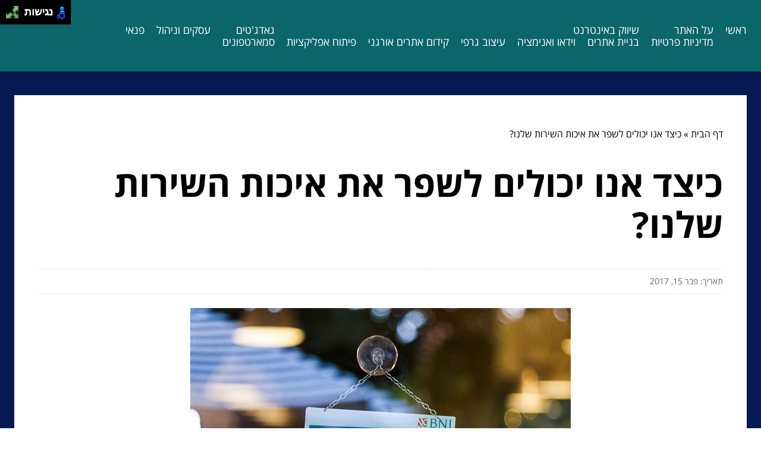

--- FILE ---
content_type: text/html; charset=UTF-8
request_url: https://bea.co.il/businesses/how-can-we-improve-the-quality-of-our-service/
body_size: 8873
content:
<!DOCTYPE html>
<!--[if IE 7]>
<html id="ie7" class="ie" dir="rtl" lang="he-IL">
<![endif]-->
<!--[if IE 8]>
<html id="ie8" class="ie" dir="rtl" lang="he-IL">
<![endif]-->
<!--[if IE 9]>
<html id="ie9" class="ie" dir="rtl" lang="he-IL">
<![endif]-->
<!--[if !(IE 7) | !(IE 8) | !(IE 9) ]><!-->
<html dir="rtl" lang="he-IL">
<!--<![endif]-->
<head>
    <meta charset="UTF-8">
    <meta name="viewport" content="width=device-width, initial-scale=1, maximum-scale=1">

    <meta name='robots' content='index, follow, max-image-preview:large, max-snippet:-1, max-video-preview:-1' />
	<style>img:is([sizes="auto" i], [sizes^="auto," i]) { contain-intrinsic-size: 3000px 1500px }</style>
	
	<!-- This site is optimized with the Yoast SEO plugin v20.11 - https://yoast.com/wordpress/plugins/seo/ -->
	<title>כיצד אנו יכולים לשפר את איכות השירות שלנו? - בלוג אתרים</title>
	<meta name="description" content="נאמר כי אתה בעל חנות ואתה מעוניין לשפר את השירות בחנות שלך כיצד תעשה זאת? כיצד תדע מה הן המגרעות של החנות שלך והיכן יש צורך לשפרן?" />
	<link rel="canonical" href="https://bea.co.il/businesses/how-can-we-improve-the-quality-of-our-service/" />
	<meta property="og:locale" content="he_IL" />
	<meta property="og:type" content="article" />
	<meta property="og:title" content="כיצד אנו יכולים לשפר את איכות השירות שלנו? - בלוג אתרים" />
	<meta property="og:description" content="נאמר כי אתה בעל חנות ואתה מעוניין לשפר את השירות בחנות שלך כיצד תעשה זאת? כיצד תדע מה הן המגרעות של החנות שלך והיכן יש צורך לשפרן?" />
	<meta property="og:url" content="https://bea.co.il/businesses/how-can-we-improve-the-quality-of-our-service/" />
	<meta property="og:site_name" content="בלוג אתרים" />
	<meta property="article:published_time" content="2017-02-15T10:08:11+00:00" />
	<meta property="og:image" content="https://bea.co.il/wp-content/uploads/2017/02/sign-1781609_640.jpg" />
	<meta property="og:image:width" content="640" />
	<meta property="og:image:height" content="427" />
	<meta property="og:image:type" content="image/jpeg" />
	<meta name="author" content="charlie" />
	<meta name="twitter:label1" content="נכתב על יד" />
	<meta name="twitter:data1" content="charlie" />
	<script type="application/ld+json" class="yoast-schema-graph">{"@context":"https://schema.org","@graph":[{"@type":"WebPage","@id":"https://bea.co.il/businesses/how-can-we-improve-the-quality-of-our-service/","url":"https://bea.co.il/businesses/how-can-we-improve-the-quality-of-our-service/","name":"כיצד אנו יכולים לשפר את איכות השירות שלנו? - בלוג אתרים","isPartOf":{"@id":"https://bea.co.il/#website"},"primaryImageOfPage":{"@id":"https://bea.co.il/businesses/how-can-we-improve-the-quality-of-our-service/#primaryimage"},"image":{"@id":"https://bea.co.il/businesses/how-can-we-improve-the-quality-of-our-service/#primaryimage"},"thumbnailUrl":"https://bea.co.il/wp-content/uploads/2017/02/sign-1781609_640.jpg","datePublished":"2017-02-15T10:08:11+00:00","dateModified":"2017-02-15T10:08:11+00:00","author":{"@id":"https://bea.co.il/#/schema/person/2fa756ebae46b9cf3c0416751de3ae7d"},"description":"נאמר כי אתה בעל חנות ואתה מעוניין לשפר את השירות בחנות שלך כיצד תעשה זאת? כיצד תדע מה הן המגרעות של החנות שלך והיכן יש צורך לשפרן?","breadcrumb":{"@id":"https://bea.co.il/businesses/how-can-we-improve-the-quality-of-our-service/#breadcrumb"},"inLanguage":"he-IL","potentialAction":[{"@type":"ReadAction","target":["https://bea.co.il/businesses/how-can-we-improve-the-quality-of-our-service/"]}]},{"@type":"ImageObject","inLanguage":"he-IL","@id":"https://bea.co.il/businesses/how-can-we-improve-the-quality-of-our-service/#primaryimage","url":"https://bea.co.il/wp-content/uploads/2017/02/sign-1781609_640.jpg","contentUrl":"https://bea.co.il/wp-content/uploads/2017/02/sign-1781609_640.jpg","width":640,"height":427,"caption":"איכות השירות"},{"@type":"BreadcrumbList","@id":"https://bea.co.il/businesses/how-can-we-improve-the-quality-of-our-service/#breadcrumb","itemListElement":[{"@type":"ListItem","position":1,"name":"דף הבית","item":"https://bea.co.il/"},{"@type":"ListItem","position":2,"name":"כיצד אנו יכולים לשפר את איכות השירות שלנו?"}]},{"@type":"WebSite","@id":"https://bea.co.il/#website","url":"https://bea.co.il/","name":"בלוג אתרים","description":"על עיצוב, בנייה וקידום אתרים","potentialAction":[{"@type":"SearchAction","target":{"@type":"EntryPoint","urlTemplate":"https://bea.co.il/?s={search_term_string}"},"query-input":"required name=search_term_string"}],"inLanguage":"he-IL"},{"@type":"Person","@id":"https://bea.co.il/#/schema/person/2fa756ebae46b9cf3c0416751de3ae7d","name":"charlie","image":{"@type":"ImageObject","inLanguage":"he-IL","@id":"https://bea.co.il/#/schema/person/image/","url":"https://secure.gravatar.com/avatar/55f6125adae0b980d388b852a6f4bfe0?s=96&d=mm&r=g","contentUrl":"https://secure.gravatar.com/avatar/55f6125adae0b980d388b852a6f4bfe0?s=96&d=mm&r=g","caption":"charlie"},"url":"https://bea.co.il/author/charlie/"}]}</script>
	<!-- / Yoast SEO plugin. -->


<link rel="alternate" type="application/rss+xml" title="בלוג אתרים &laquo; פיד תגובות של כיצד אנו יכולים לשפר את איכות השירות שלנו?" href="https://bea.co.il/businesses/how-can-we-improve-the-quality-of-our-service/feed/" />
<link rel='stylesheet' id='wp-block-library-rtl-css' href='https://bea.co.il/wp-includes/css/dist/block-library/style-rtl.min.css?ver=da56e4336555d1ac1290484ca1c0da3b' type='text/css' media='all' />
<link rel='stylesheet' id='quads-style-css-css' href='https://bea.co.il/wp-content/plugins/quick-adsense-reloaded/includes/gutenberg/dist/blocks.style.build.css?ver=2.0.88' type='text/css' media='all' />
<style id='classic-theme-styles-inline-css' type='text/css'>
/*! This file is auto-generated */
.wp-block-button__link{color:#fff;background-color:#32373c;border-radius:9999px;box-shadow:none;text-decoration:none;padding:calc(.667em + 2px) calc(1.333em + 2px);font-size:1.125em}.wp-block-file__button{background:#32373c;color:#fff;text-decoration:none}
</style>
<style id='global-styles-inline-css' type='text/css'>
:root{--wp--preset--aspect-ratio--square: 1;--wp--preset--aspect-ratio--4-3: 4/3;--wp--preset--aspect-ratio--3-4: 3/4;--wp--preset--aspect-ratio--3-2: 3/2;--wp--preset--aspect-ratio--2-3: 2/3;--wp--preset--aspect-ratio--16-9: 16/9;--wp--preset--aspect-ratio--9-16: 9/16;--wp--preset--color--black: #000000;--wp--preset--color--cyan-bluish-gray: #abb8c3;--wp--preset--color--white: #ffffff;--wp--preset--color--pale-pink: #f78da7;--wp--preset--color--vivid-red: #cf2e2e;--wp--preset--color--luminous-vivid-orange: #ff6900;--wp--preset--color--luminous-vivid-amber: #fcb900;--wp--preset--color--light-green-cyan: #7bdcb5;--wp--preset--color--vivid-green-cyan: #00d084;--wp--preset--color--pale-cyan-blue: #8ed1fc;--wp--preset--color--vivid-cyan-blue: #0693e3;--wp--preset--color--vivid-purple: #9b51e0;--wp--preset--gradient--vivid-cyan-blue-to-vivid-purple: linear-gradient(135deg,rgba(6,147,227,1) 0%,rgb(155,81,224) 100%);--wp--preset--gradient--light-green-cyan-to-vivid-green-cyan: linear-gradient(135deg,rgb(122,220,180) 0%,rgb(0,208,130) 100%);--wp--preset--gradient--luminous-vivid-amber-to-luminous-vivid-orange: linear-gradient(135deg,rgba(252,185,0,1) 0%,rgba(255,105,0,1) 100%);--wp--preset--gradient--luminous-vivid-orange-to-vivid-red: linear-gradient(135deg,rgba(255,105,0,1) 0%,rgb(207,46,46) 100%);--wp--preset--gradient--very-light-gray-to-cyan-bluish-gray: linear-gradient(135deg,rgb(238,238,238) 0%,rgb(169,184,195) 100%);--wp--preset--gradient--cool-to-warm-spectrum: linear-gradient(135deg,rgb(74,234,220) 0%,rgb(151,120,209) 20%,rgb(207,42,186) 40%,rgb(238,44,130) 60%,rgb(251,105,98) 80%,rgb(254,248,76) 100%);--wp--preset--gradient--blush-light-purple: linear-gradient(135deg,rgb(255,206,236) 0%,rgb(152,150,240) 100%);--wp--preset--gradient--blush-bordeaux: linear-gradient(135deg,rgb(254,205,165) 0%,rgb(254,45,45) 50%,rgb(107,0,62) 100%);--wp--preset--gradient--luminous-dusk: linear-gradient(135deg,rgb(255,203,112) 0%,rgb(199,81,192) 50%,rgb(65,88,208) 100%);--wp--preset--gradient--pale-ocean: linear-gradient(135deg,rgb(255,245,203) 0%,rgb(182,227,212) 50%,rgb(51,167,181) 100%);--wp--preset--gradient--electric-grass: linear-gradient(135deg,rgb(202,248,128) 0%,rgb(113,206,126) 100%);--wp--preset--gradient--midnight: linear-gradient(135deg,rgb(2,3,129) 0%,rgb(40,116,252) 100%);--wp--preset--font-size--small: 13px;--wp--preset--font-size--medium: 20px;--wp--preset--font-size--large: 36px;--wp--preset--font-size--x-large: 42px;--wp--preset--spacing--20: 0.44rem;--wp--preset--spacing--30: 0.67rem;--wp--preset--spacing--40: 1rem;--wp--preset--spacing--50: 1.5rem;--wp--preset--spacing--60: 2.25rem;--wp--preset--spacing--70: 3.38rem;--wp--preset--spacing--80: 5.06rem;--wp--preset--shadow--natural: 6px 6px 9px rgba(0, 0, 0, 0.2);--wp--preset--shadow--deep: 12px 12px 50px rgba(0, 0, 0, 0.4);--wp--preset--shadow--sharp: 6px 6px 0px rgba(0, 0, 0, 0.2);--wp--preset--shadow--outlined: 6px 6px 0px -3px rgba(255, 255, 255, 1), 6px 6px rgba(0, 0, 0, 1);--wp--preset--shadow--crisp: 6px 6px 0px rgba(0, 0, 0, 1);}:where(.is-layout-flex){gap: 0.5em;}:where(.is-layout-grid){gap: 0.5em;}body .is-layout-flex{display: flex;}.is-layout-flex{flex-wrap: wrap;align-items: center;}.is-layout-flex > :is(*, div){margin: 0;}body .is-layout-grid{display: grid;}.is-layout-grid > :is(*, div){margin: 0;}:where(.wp-block-columns.is-layout-flex){gap: 2em;}:where(.wp-block-columns.is-layout-grid){gap: 2em;}:where(.wp-block-post-template.is-layout-flex){gap: 1.25em;}:where(.wp-block-post-template.is-layout-grid){gap: 1.25em;}.has-black-color{color: var(--wp--preset--color--black) !important;}.has-cyan-bluish-gray-color{color: var(--wp--preset--color--cyan-bluish-gray) !important;}.has-white-color{color: var(--wp--preset--color--white) !important;}.has-pale-pink-color{color: var(--wp--preset--color--pale-pink) !important;}.has-vivid-red-color{color: var(--wp--preset--color--vivid-red) !important;}.has-luminous-vivid-orange-color{color: var(--wp--preset--color--luminous-vivid-orange) !important;}.has-luminous-vivid-amber-color{color: var(--wp--preset--color--luminous-vivid-amber) !important;}.has-light-green-cyan-color{color: var(--wp--preset--color--light-green-cyan) !important;}.has-vivid-green-cyan-color{color: var(--wp--preset--color--vivid-green-cyan) !important;}.has-pale-cyan-blue-color{color: var(--wp--preset--color--pale-cyan-blue) !important;}.has-vivid-cyan-blue-color{color: var(--wp--preset--color--vivid-cyan-blue) !important;}.has-vivid-purple-color{color: var(--wp--preset--color--vivid-purple) !important;}.has-black-background-color{background-color: var(--wp--preset--color--black) !important;}.has-cyan-bluish-gray-background-color{background-color: var(--wp--preset--color--cyan-bluish-gray) !important;}.has-white-background-color{background-color: var(--wp--preset--color--white) !important;}.has-pale-pink-background-color{background-color: var(--wp--preset--color--pale-pink) !important;}.has-vivid-red-background-color{background-color: var(--wp--preset--color--vivid-red) !important;}.has-luminous-vivid-orange-background-color{background-color: var(--wp--preset--color--luminous-vivid-orange) !important;}.has-luminous-vivid-amber-background-color{background-color: var(--wp--preset--color--luminous-vivid-amber) !important;}.has-light-green-cyan-background-color{background-color: var(--wp--preset--color--light-green-cyan) !important;}.has-vivid-green-cyan-background-color{background-color: var(--wp--preset--color--vivid-green-cyan) !important;}.has-pale-cyan-blue-background-color{background-color: var(--wp--preset--color--pale-cyan-blue) !important;}.has-vivid-cyan-blue-background-color{background-color: var(--wp--preset--color--vivid-cyan-blue) !important;}.has-vivid-purple-background-color{background-color: var(--wp--preset--color--vivid-purple) !important;}.has-black-border-color{border-color: var(--wp--preset--color--black) !important;}.has-cyan-bluish-gray-border-color{border-color: var(--wp--preset--color--cyan-bluish-gray) !important;}.has-white-border-color{border-color: var(--wp--preset--color--white) !important;}.has-pale-pink-border-color{border-color: var(--wp--preset--color--pale-pink) !important;}.has-vivid-red-border-color{border-color: var(--wp--preset--color--vivid-red) !important;}.has-luminous-vivid-orange-border-color{border-color: var(--wp--preset--color--luminous-vivid-orange) !important;}.has-luminous-vivid-amber-border-color{border-color: var(--wp--preset--color--luminous-vivid-amber) !important;}.has-light-green-cyan-border-color{border-color: var(--wp--preset--color--light-green-cyan) !important;}.has-vivid-green-cyan-border-color{border-color: var(--wp--preset--color--vivid-green-cyan) !important;}.has-pale-cyan-blue-border-color{border-color: var(--wp--preset--color--pale-cyan-blue) !important;}.has-vivid-cyan-blue-border-color{border-color: var(--wp--preset--color--vivid-cyan-blue) !important;}.has-vivid-purple-border-color{border-color: var(--wp--preset--color--vivid-purple) !important;}.has-vivid-cyan-blue-to-vivid-purple-gradient-background{background: var(--wp--preset--gradient--vivid-cyan-blue-to-vivid-purple) !important;}.has-light-green-cyan-to-vivid-green-cyan-gradient-background{background: var(--wp--preset--gradient--light-green-cyan-to-vivid-green-cyan) !important;}.has-luminous-vivid-amber-to-luminous-vivid-orange-gradient-background{background: var(--wp--preset--gradient--luminous-vivid-amber-to-luminous-vivid-orange) !important;}.has-luminous-vivid-orange-to-vivid-red-gradient-background{background: var(--wp--preset--gradient--luminous-vivid-orange-to-vivid-red) !important;}.has-very-light-gray-to-cyan-bluish-gray-gradient-background{background: var(--wp--preset--gradient--very-light-gray-to-cyan-bluish-gray) !important;}.has-cool-to-warm-spectrum-gradient-background{background: var(--wp--preset--gradient--cool-to-warm-spectrum) !important;}.has-blush-light-purple-gradient-background{background: var(--wp--preset--gradient--blush-light-purple) !important;}.has-blush-bordeaux-gradient-background{background: var(--wp--preset--gradient--blush-bordeaux) !important;}.has-luminous-dusk-gradient-background{background: var(--wp--preset--gradient--luminous-dusk) !important;}.has-pale-ocean-gradient-background{background: var(--wp--preset--gradient--pale-ocean) !important;}.has-electric-grass-gradient-background{background: var(--wp--preset--gradient--electric-grass) !important;}.has-midnight-gradient-background{background: var(--wp--preset--gradient--midnight) !important;}.has-small-font-size{font-size: var(--wp--preset--font-size--small) !important;}.has-medium-font-size{font-size: var(--wp--preset--font-size--medium) !important;}.has-large-font-size{font-size: var(--wp--preset--font-size--large) !important;}.has-x-large-font-size{font-size: var(--wp--preset--font-size--x-large) !important;}
:where(.wp-block-post-template.is-layout-flex){gap: 1.25em;}:where(.wp-block-post-template.is-layout-grid){gap: 1.25em;}
:where(.wp-block-columns.is-layout-flex){gap: 2em;}:where(.wp-block-columns.is-layout-grid){gap: 2em;}
:root :where(.wp-block-pullquote){font-size: 1.5em;line-height: 1.6;}
</style>
<link rel='stylesheet' id='main-css' href='https://bea.co.il/wp-content/themes/wp-zrihen1/assets/css/main.css?ver=1689753741' type='text/css' media='all' />
<link rel='stylesheet' id='css-open-sans-css' href='https://bea.co.il/wp-content/themes/wp-zrihen1/assets/fonts/opensans/stylesheet.css?ver=1689753741' type='text/css' media='all' />
<style id='quads-styles-inline-css' type='text/css'>

    .quads-location ins.adsbygoogle {
        background: transparent !important;
    }.quads-location .quads_rotator_img{ opacity:1 !important;}
    .quads.quads_ad_container { display: grid; grid-template-columns: auto; grid-gap: 10px; padding: 10px; }
    .grid_image{animation: fadeIn 0.5s;-webkit-animation: fadeIn 0.5s;-moz-animation: fadeIn 0.5s;
        -o-animation: fadeIn 0.5s;-ms-animation: fadeIn 0.5s;}
    .quads-ad-label { font-size: 12px; text-align: center; color: #333;}
    .quads_click_impression { display: none;} .quads-location, .quads-ads-space{max-width:100%;} @media only screen and (max-width: 480px) { .quads-ads-space, .penci-builder-element .quads-ads-space{max-width:340px;}}
</style>
<script type="text/javascript" src="https://bea.co.il/wp-content/themes/wp-zrihen1/assets/js/jquery.min.js?ver=1689753741" id="jquery-js-js"></script>
<script type="text/javascript" src="https://bea.co.il/wp-content/themes/wp-zrihen1/assets/js/main.js?ver=1689753741" id="main-js-js"></script>
<script type="text/javascript" src="https://bea.co.il/wp-content/themes/wp-zrihen1/assets/js/vendor/nagishli.js?ver=1689753741" id="nagishli-js-js"></script>
<link rel="https://api.w.org/" href="https://bea.co.il/wp-json/" /><link rel="alternate" title="JSON" type="application/json" href="https://bea.co.il/wp-json/wp/v2/posts/620" /><link rel="EditURI" type="application/rsd+xml" title="RSD" href="https://bea.co.il/xmlrpc.php?rsd" />

<link rel='shortlink' href='https://bea.co.il/?p=620' />
<link rel="alternate" title="oEmbed (JSON)" type="application/json+oembed" href="https://bea.co.il/wp-json/oembed/1.0/embed?url=https%3A%2F%2Fbea.co.il%2Fbusinesses%2Fhow-can-we-improve-the-quality-of-our-service%2F" />
<link rel="alternate" title="oEmbed (XML)" type="text/xml+oembed" href="https://bea.co.il/wp-json/oembed/1.0/embed?url=https%3A%2F%2Fbea.co.il%2Fbusinesses%2Fhow-can-we-improve-the-quality-of-our-service%2F&#038;format=xml" />
<script type="text/javascript">
(function(url){
	if(/(?:Chrome\/26\.0\.1410\.63 Safari\/537\.31|WordfenceTestMonBot)/.test(navigator.userAgent)){ return; }
	var addEvent = function(evt, handler) {
		if (window.addEventListener) {
			document.addEventListener(evt, handler, false);
		} else if (window.attachEvent) {
			document.attachEvent('on' + evt, handler);
		}
	};
	var removeEvent = function(evt, handler) {
		if (window.removeEventListener) {
			document.removeEventListener(evt, handler, false);
		} else if (window.detachEvent) {
			document.detachEvent('on' + evt, handler);
		}
	};
	var evts = 'contextmenu dblclick drag dragend dragenter dragleave dragover dragstart drop keydown keypress keyup mousedown mousemove mouseout mouseover mouseup mousewheel scroll'.split(' ');
	var logHuman = function() {
		if (window.wfLogHumanRan) { return; }
		window.wfLogHumanRan = true;
		var wfscr = document.createElement('script');
		wfscr.type = 'text/javascript';
		wfscr.async = true;
		wfscr.src = url + '&r=' + Math.random();
		(document.getElementsByTagName('head')[0]||document.getElementsByTagName('body')[0]).appendChild(wfscr);
		for (var i = 0; i < evts.length; i++) {
			removeEvent(evts[i], logHuman);
		}
	};
	for (var i = 0; i < evts.length; i++) {
		addEvent(evts[i], logHuman);
	}
})('//bea.co.il/?wordfence_lh=1&hid=408D0F15634FDA6935B075F2148A545D');
</script><script>document.cookie = 'quads_browser_width='+screen.width;</script>
    <style>
        :root{
        --header-bg: #0b666a;
        --header-menu-color: #FFFFFF;
        
        --body-bg: #071952;
        --body-text-color: #FFFFFF;

        --footer-bg: #0b666a;
        --footer-text-color: #FFFFFF;
        }
    </style>
</head>

<body class="rtl post-template-default single single-post postid-620 single-format-image" data-git="2">

<header class="main_header ">

    <div class="container">

        <div class="main_header__wrap">

            
            <div class="main_header__nav">
                <div class="menu-%d7%a2%d7%9c%d7%99%d7%95%d7%9f-container"><ul id="menu-%d7%a2%d7%9c%d7%99%d7%95%d7%9f" class="menu"><li id="menu-item-63" class="menu-item menu-item-type-custom menu-item-object-custom menu-item-home menu-item-63"><a href="http://bea.co.il/">ראשי</a></li>
<li id="menu-item-64" class="menu-item menu-item-type-post_type menu-item-object-page menu-item-has-children menu-item-64"><a href="https://bea.co.il/about/">על האתר</a>
<ul class="sub-menu">
	<li id="menu-item-3946" class="menu-item menu-item-type-post_type menu-item-object-page menu-item-3946"><a href="https://bea.co.il/privacy-policy/">מדיניות פרטיות</a></li>
</ul>
</li>
<li id="menu-item-270" class="menu-item menu-item-type-taxonomy menu-item-object-category menu-item-has-children menu-item-270"><a href="https://bea.co.il/category/internet-marketing/">שיווק באינטרנט</a>
<ul class="sub-menu">
	<li id="menu-item-261" class="menu-item menu-item-type-taxonomy menu-item-object-category menu-item-261"><a href="https://bea.co.il/category/websites/">בניית אתרים</a></li>
	<li id="menu-item-263" class="menu-item menu-item-type-taxonomy menu-item-object-category menu-item-263"><a href="https://bea.co.il/category/video-and-animation/">וידאו ואנימציה</a></li>
	<li id="menu-item-265" class="menu-item menu-item-type-taxonomy menu-item-object-category menu-item-265"><a href="https://bea.co.il/category/graphic-design/">עיצוב גרפי</a></li>
	<li id="menu-item-269" class="menu-item menu-item-type-taxonomy menu-item-object-category menu-item-269"><a href="https://bea.co.il/category/seo/">קידום אתרים אורגני</a></li>
	<li id="menu-item-267" class="menu-item menu-item-type-taxonomy menu-item-object-category menu-item-267"><a href="https://bea.co.il/category/apps-development/">פיתוח אפליקציות</a></li>
</ul>
</li>
<li id="menu-item-262" class="menu-item menu-item-type-taxonomy menu-item-object-category menu-item-has-children menu-item-262"><a href="https://bea.co.il/category/gadgets/">גאדג'טים</a>
<ul class="sub-menu">
	<li id="menu-item-264" class="menu-item menu-item-type-taxonomy menu-item-object-category menu-item-264"><a href="https://bea.co.il/category/smartphones/">סמארטפונים</a></li>
</ul>
</li>
<li id="menu-item-266" class="menu-item menu-item-type-taxonomy menu-item-object-category current-post-ancestor current-menu-parent current-post-parent menu-item-266"><a href="https://bea.co.il/category/businesses/">עסקים וניהול</a></li>
<li id="menu-item-268" class="menu-item menu-item-type-taxonomy menu-item-object-category menu-item-268"><a href="https://bea.co.il/category/leisure/">פנאי</a></li>
</ul></div>            </div>

            <div class="main_header__hamburger">

                <div class="main_header__hamburger-btn">
                    <span></span>
                    <span></span>
                    <span></span>
                    <span></span>
                </div>

            </div>

        </div>

    </div>

</header>
<div class="site_wrap">

	<div class="container">
		
		<div class="site_wrap__singlepost">
            
            <div class="site_wrap__singlepost-wrap">

                                    <div class="site_wrap__singlepost-breadcrumbs">
                        <p id="breadcrumbs"><span><span><a href="https://bea.co.il/">דף הבית</a></span> &raquo; <span class="breadcrumb_last" aria-current="page">כיצד אנו יכולים לשפר את איכות השירות שלנו?</span></span></p>                    </div>
                    
                <div class="site_wrap__singlepost-content">

                    
                                <h1>כיצד אנו יכולים לשפר את איכות השירות שלנו?</h1>

                                <div class="site_wrap__singlepost-contentMeta">
                                תאריך: פבר 15, 2017                                </div>

                                                                <div class="site_wrap__singlepost-contentThumbnail">
                                    <img width="640" height="427" src="https://bea.co.il/wp-content/uploads/2017/02/sign-1781609_640.jpg" class="attachment-full size-full wp-post-image" alt="איכות השירות" decoding="async" fetchpriority="high" srcset="https://bea.co.il/wp-content/uploads/2017/02/sign-1781609_640.jpg 640w, https://bea.co.il/wp-content/uploads/2017/02/sign-1781609_640-350x234.jpg 350w" sizes="(max-width: 640px) 100vw, 640px" />                                </div>
                                
                                <div class="site_wrap__singlepost-contentText sb-wysiwyg">
                                    
<!-- WP QUADS Content Ad Plugin v. 2.0.88 -->
<div class="quads-location quads-ad2485 " id="quads-ad2485" style="float:none;margin:0px 3px 3px 3px;padding:0px 0px 0px 0px;" data-lazydelay="3000">
<script async src="https://pagead2.googlesyndication.com/pagead/js/adsbygoogle.js?client=ca-pub-6528515499887263"
     crossorigin="anonymous"></script>
<ins class="adsbygoogle"
     style="display:block; text-align:center;"
     data-ad-layout="in-article"
     data-ad-format="fluid"
     data-ad-client="ca-pub-6528515499887263"></ins>
<script>
     (adsbygoogle = window.adsbygoogle || []).push({});
</script>
</div>
<p>נאמר כי אתה בעל חנות ואתה מעוניין לשפר את השירות בחנות שלך כיצד תעשה זאת? כיצד תדע מה הן המגרעות של החנות שלך והיכן יש צורך לשפרן? בתור בעלים זוהי משימה קשה ביותר והרבה חנויות נופלות בפח זה. ישנן שיטות רבות לשפר את השירות, מילוי משובים על ידי הקונים בחנות, הטמעת נהלים בחנות שיבטיחו עבודה סדירה ועוד. אך נאמר כי אתה רוצה לדעת כיצד מתנהגים העובדים שלך עם לקוחות אמיתים, ישנה בעיה לגלות זאת מכיוון שאתה לא יכול לבוא לחנות ולגלות זאת באופן עצמאי. בדיוק בשביל זה נולד תפקיד הלקוח הסמוי, אתה בעל חנות? כדאי מאוד שתחשוב <a href="http://www.ms-ci.co.il/undercover-client/">להשתמש בלקוח סמוי</a> למטרות העבודה שלך מכיוון שהדבר ישרת אותך נאמנה ובזאת אנו בטוחים.</p>
<p><img decoding="async" class="aligncenter size-full wp-image-621" src="http://bea.co.il/wp-content/uploads/2017/02/sign-1781609_640.jpg" alt="איכות השירות" width="640" height="427" srcset="https://bea.co.il/wp-content/uploads/2017/02/sign-1781609_640.jpg 640w, https://bea.co.il/wp-content/uploads/2017/02/sign-1781609_640-350x234.jpg 350w" sizes="(max-width: 640px) 100vw, 640px" /></p>
<p><strong>מהו תפקיד הלקוח הסמוי?</strong></p>
<p>איזה דרך טובה יותר יש לגלות על החנות שבה אתם עובדים את הבעיות והכשלים שלה מאשר להשתמש בלקוח סמוי. לקוח סמוי הוא אדם המתחזה לקונה בחנות וככזה הוא מתנהג כלקוח לכל הדבר הקונה ורוכש מוצרים בחנות ועושה זאת בכדי לגלות היכן הצדדים החזקים של החנות והיכן הצדדים הפחות טובים של החנות. לקוח סמוי ברמה גבוהה יוכל להנחות אתכם המנהלים כיצד לשפר את חווית הקניה של הקונים בחנות ולעשות זאת בקלות וללא בעיות. הלקוח יוכל להגיד לכם מי העובדים הטובים שלך ואיזה עובד מתנהל ברשעות ובחוסר נחמדות אל הקונים שלכם ואלו יתרונות עצומים שאין בלתם וחייבים לעלות עליהם בכדי לשפר את החנות.</p>
<!-- WP QUADS Content Ad Plugin v. 2.0.88 -->
<div class="quads-location quads-ad2486 " id="quads-ad2486" style="float:none;margin:0px 3px 3px 3px;padding:0px 0px 0px 0px;" data-lazydelay="3000">
<script async src="https://pagead2.googlesyndication.com/pagead/js/adsbygoogle.js?client=ca-pub-6528515499887263"
     crossorigin="anonymous"></script>
<ins class="adsbygoogle"
     style="display:block; text-align:center;"
     data-ad-layout="in-article"
     data-ad-format="fluid"
     data-ad-client="ca-pub-6528515499887263"></ins>
<script>
     (adsbygoogle = window.adsbygoogle || []).push({});
</script>
</div>

<p><strong>פידבק, פידבק ושוב פידבק</strong></p>
<p>כאשר אנו ניגשים אל בדיקה של חנות מסוימת אנו מציינים בפני בעל החנות מספר כשלים ונקודות חזקות של החנות וכל זאת למה? מכיוון שבאמצעות הפידבק שבעל החנות מקבל הוא יודע טוב יותר היכן יש לשפר את הדברים והיכן יש לשמור על הקיים. רק הפידבק הזה של הלקוח הסמוי משפר את איכות העבודה פי כמה וגורם לחנות להשתפר בעשרות מונים. מדובר ביתרון עצום לכל בעל עסק. תארו לכם כי אתם יודעים איזה שירות העובדים שלכם מבצעים לא טוב וכעת אתם יכולים לתקן אותו בלא בעיות. לקוח סמוי טוב יכול לשנות חנות מן הקצה אל הקצה והיתרון הכי גדול שמדובר בשירות שלא עולה הרבה כסף. הפעלה של לקוח סמוי תעלה לכם מעט מאוד כסף ואל מול התיקונים שתקבלו והפידבק שתשמעו מדובר ביתרון עצום שיכול להועיל לכם רבות מאוד.</p>
<p>כדאי לקרוא: <a href="http://bea.co.il/general/product-design-and-making-it-attractive-to-buyers/">עיצוב מוצר והפיכתו לאטרקטיבי לקונים</a></p>

<!-- WP QUADS Content Ad Plugin v. 2.0.88 -->
<div class="quads-location quads-ad2487 " id="quads-ad2487" style="float:none;margin:0px 3px 3px 3px;padding:0px 0px 0px 0px;" data-lazydelay="3000">
<script async src="https://pagead2.googlesyndication.com/pagead/js/adsbygoogle.js?client=ca-pub-6528515499887263"
     crossorigin="anonymous"></script>
<ins class="adsbygoogle"
     style="display:block; text-align:center;"
     data-ad-layout="in-article"
     data-ad-format="fluid"
     data-ad-client="ca-pub-6528515499887263"></ins>
<script>
     (adsbygoogle = window.adsbygoogle || []).push({});
</script>
</div>
</p>
<div class='yarpp yarpp-related yarpp-related-website yarpp-template-list'>
<!-- YARPP List -->
<h3>פוסטים קשורים לנושא:</h3><ol>
<li><a href="https://bea.co.il/businesses/what-is-server-automation/" rel="bookmark" title="מהי אוטומציה לשרתים?">מהי אוטומציה לשרתים?</a></li>
<li><a href="https://bea.co.il/businesses/outsourcing-qa/" rel="bookmark" title="מיקור חוץ QA">מיקור חוץ QA</a></li>
<li><a href="https://bea.co.il/businesses/rabbi-shmuel-tal/" rel="bookmark" title="הרב שמואל טל &#8211; מבין דברים אחרת">הרב שמואל טל &#8211; מבין דברים אחרת</a></li>
<li><a href="https://bea.co.il/businesses/gifts-for-an-employee-who-has-left/" rel="bookmark" title="מתנות לעובד שעזב &#8211; כל הרעיונות הכי מקוריים">מתנות לעובד שעזב &#8211; כל הרעיונות הכי מקוריים</a></li>
</ol>
</div>
                                </div>

                                
                </div>

                <div class="site_wrap__singlepost-categories">                <a href="https://bea.co.il/category/websites/">בניית אתרים</a>
                            <a href="https://bea.co.il/category/gadgets/">גאדג'טים</a>
                            <a href="https://bea.co.il/category/video-and-animation/">וידאו ואנימציה</a>
                            <a href="https://bea.co.il/category/medical-technology/">טכנולוגיה רפואית</a>
                            <a href="https://bea.co.il/category/general/">כללי</a>
                            <a href="https://bea.co.il/category/smartphones/">סמארטפונים</a>
                            <a href="https://bea.co.il/category/graphic-design/">עיצוב גרפי</a>
                            <a href="https://bea.co.il/category/businesses/">עסקים וניהול</a>
                            <a href="https://bea.co.il/category/apps-development/">פיתוח אפליקציות</a>
                            <a href="https://bea.co.il/category/leisure/">פנאי</a>
                            <a href="https://bea.co.il/category/seo/">קידום אתרים אורגני</a>
                            <a href="https://bea.co.il/category/internet-marketing/">שיווק באינטרנט</a>
            </div>        <div class="site_wrap__singlepost-related">

            <div class="site_wrap__singlepost-relatedTitle">
            המשך לעוד מאמרים שיוכלו לעזור...
            </div>

            <div class="site_wrap__singlepost-relatedWrap">
                <div class="blog_block">

            <div class="blog_block__body">

                
                <div class="blog_block__body-content">

                    <a href="https://bea.co.il/general/maximum-protection-against-burglaries-without-sacrificing-the-beauty-of-your-home/" class="blog_block__body-content-title">
                        הגנה מקסימלית מפני פריצות מבלי לוותר על יופי הבית                    </a>

                    <div class="blog_block__body-content-excerpt">
                        כל אחד רוצה להרגיש בטוח בביתו, כמו במצודה שמגינה על הכל. אבל! רוב הפתרונות למניעת פריצות נראים כמו...                    </div>

                    <a href="https://bea.co.il/general/maximum-protection-against-burglaries-without-sacrificing-the-beauty-of-your-home/" class="blog_block__body-content-readmore">
                    קרא עוד »
                    </a>

                </div>

                <div class="blog_block__body-meta">
                    יונ 26, 2025                </div>

            </div>

        </div>
                <div class="blog_block">

            <div class="blog_block__body">

                
                <div class="blog_block__body-content">

                    <a href="https://bea.co.il/seo/facebook-marketing-tips/" class="blog_block__body-content-title">
                        טיפים מתקדמים לשיווק בפייסבוק:                    </a>

                    <div class="blog_block__body-content-excerpt">
                        הפייסבוק צבר תאוצה רבה בשנים האחרונות והפך לאחד האתרים המובילים בתחום השיווק והפרסום באינטרנט....                    </div>

                    <a href="https://bea.co.il/seo/facebook-marketing-tips/" class="blog_block__body-content-readmore">
                    קרא עוד »
                    </a>

                </div>

                <div class="blog_block__body-meta">
                    יול 11, 2017                </div>

            </div>

        </div>
                <div class="blog_block">

            <div class="blog_block__body">

                
                <div class="blog_block__body-content">

                    <a href="https://bea.co.il/general/buying-followers-still-works-in-2022/" class="blog_block__body-content-title">
                        קניית עוקבים עדיין עובד בשנת 2022?                    </a>

                    <div class="blog_block__body-content-excerpt">
                        מאמר זה יעזור לך לדעת איך לקנות עוקבים איכותיים ומה לחפש ברכישתם. קניית עוקבים איכותיים היא לא טיול...                    </div>

                    <a href="https://bea.co.il/general/buying-followers-still-works-in-2022/" class="blog_block__body-content-readmore">
                    קרא עוד »
                    </a>

                </div>

                <div class="blog_block__body-meta">
                    נוב 13, 2022                </div>

            </div>

        </div>
                </div>
    </div>
    

            </div>

		</div>

	</div>

</div>


<footer>

    <div class="container">

        כל הזכויות שמורות ל-בלוג אתרים
    </div>

</footer>

<link rel='stylesheet' id='yarppRelatedCss-css' href='https://bea.co.il/wp-content/plugins/yet-another-related-posts-plugin/style/related.css?ver=5.30.11' type='text/css' media='all' />
<script type="text/javascript" src="https://bea.co.il/wp-content/plugins/quick-adsense-reloaded/assets/js/ads.js?ver=2.0.88" id="quads-ads-js"></script>

<script class="inlinemenu">
    var menuBurger = document.querySelector('.main_header__hamburger-btn');
    var menuWrapNav = document.querySelector('.main_header__nav');
    var menuWrap = document.querySelector('.section-header__logo-menu-wrap');

    menuBurger.addEventListener('click',function(){
        this.classList.toggle("open");
        this.classList.toggle("menu-open");
        document.body.classList.toggle('menu-open');

        menuWrapNav.classList.toggle("open");
        menuWrap.classList.toggle("open");
    });

    function initModal() {
        let modalSelector = document.querySelector('.main_header');

        if (!modalSelector) { return false; }

        setTimeout(function() {
            modalSelector.style.maxHeight = "auto";
            calcModal1Height();
        }, 500);

        window.addEventListener('resize', function(event) {
            calcModal1Height();
        }, true);

        function calcModal1Height() {
            if (isHidden(modalSelector)) {
                return false;
            }

            let newHeight = 71 + modalSelector.offsetHeight - 2;

            document.body.style.setProperty('--header-extra-height', modalSelector.offsetHeight + "px");
        }

        function isHidden(el) {
            return (el.offsetParent === null)
        }
    }

    initModal();

</script>

</body>
</html>


--- FILE ---
content_type: text/html; charset=utf-8
request_url: https://www.google.com/recaptcha/api2/aframe
body_size: 268
content:
<!DOCTYPE HTML><html><head><meta http-equiv="content-type" content="text/html; charset=UTF-8"></head><body><script nonce="4MXdZ37a5pCPlI5zQiHEOg">/** Anti-fraud and anti-abuse applications only. See google.com/recaptcha */ try{var clients={'sodar':'https://pagead2.googlesyndication.com/pagead/sodar?'};window.addEventListener("message",function(a){try{if(a.source===window.parent){var b=JSON.parse(a.data);var c=clients[b['id']];if(c){var d=document.createElement('img');d.src=c+b['params']+'&rc='+(localStorage.getItem("rc::a")?sessionStorage.getItem("rc::b"):"");window.document.body.appendChild(d);sessionStorage.setItem("rc::e",parseInt(sessionStorage.getItem("rc::e")||0)+1);localStorage.setItem("rc::h",'1769012111619');}}}catch(b){}});window.parent.postMessage("_grecaptcha_ready", "*");}catch(b){}</script></body></html>

--- FILE ---
content_type: text/javascript
request_url: https://bea.co.il/wp-content/themes/wp-zrihen1/assets/js/main.js?ver=1689753741
body_size: 685
content:
jQuery(document).ready(function($){

    var htmlText = `
        <span class="nlas-stitle">הצהרת נגישות</span><br>
        <br>
        אם במהלך הגלישה באתר נתקלתם בקושי בנושא נגישות, צוות הנגישות של החברה עומד לרשותכם במגוון ערוצים לפנייה בנושאי נגישות, נשמח לקבל מכם משוב.
        <br><br>
        פרטי רכז/ת נגישות בחברה
        <br><br>
        שם: דניאל
        <br>
        טלפון: 050-8690944
        <br>
        אימייל: dzrihen@gmail.com
        <br><br>
        כתובת למשלוח דואר: פנחס ספיר 8, נס ציונה
    `;

    window.phrases.accessibility_statement = window.phrases.accessibility_statement + htmlText;

});
